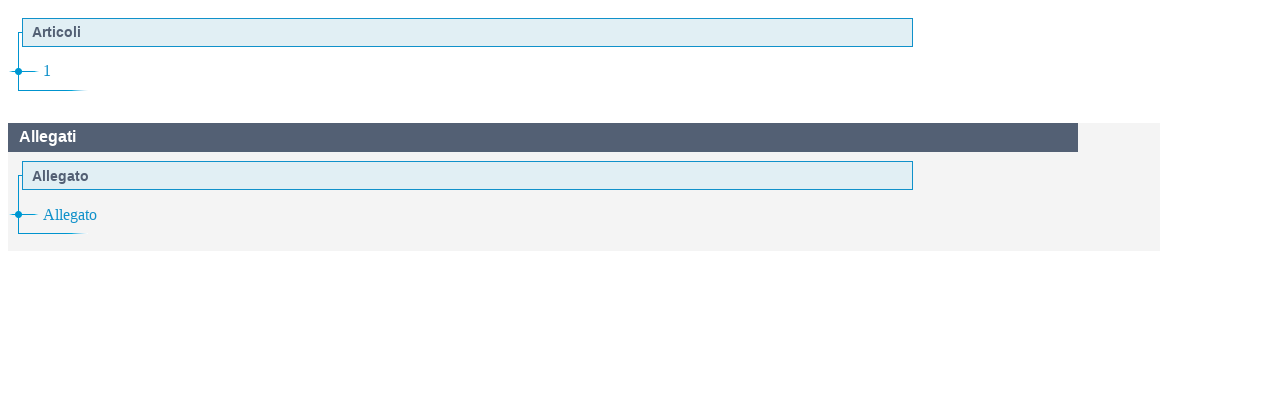

--- FILE ---
content_type: text/html;charset=UTF-8
request_url: https://www.gazzettaufficiale.it/atto/serie_generale/caricaAlberoArticoli/originario?atto.dataPubblicazioneGazzetta=2019-03-12&atto.codiceRedazionale=19A01569
body_size: 799
content:






 




<!DOCTYPE html><!-- 002_053-ACCESS-4.1.1 -LV_A -->
<!--002_053-ACCES- 3.1.1 -LV_A --> 
<html xmlns="http://www.w3.org/1999/xhtml" lang="it">
	<head>
		<meta http-equiv="Content-Type" content="text/html; charset=UTF-8" />
		<title></title>
		<link rel="stylesheet" type="text/css" href="/resources/css/iframe.css" />
	</head>
	
	<body>
				
			
	            <div id="albero">
	            	<ul><li class="apertura"/><li class="box_articoli"><span>Articoli</span></li><li><a href="/atto/serie_generale/caricaArticolo?art.versione=1&art.idGruppo=0&art.flagTipoArticolo=0&art.codiceRedazionale=19A01569&art.idArticolo=1&art.idSottoArticolo=1&art.idSottoArticolo1=10&art.dataPubblicazioneGazzetta=2019-03-12&art.progressivo=0#art" target="mainFrame" id="art1_0_1">1</a></li><li class="chiusura"><img src="/resources/img/chiusura.gif"/></li></ul>

					
					
						<div class="allegati_lista">
							<h2>Allegati</h2><ul><li class="box_allegati_small"><span>Allegato</span></li><li><a href="/atto/serie_generale/caricaArticolo?art.versione=1&art.idGruppo=0&art.flagTipoArticolo=1&art.codiceRedazionale=19A01569&art.idArticolo=1&art.idSottoArticolo=1&art.idSottoArticolo1=10&art.dataPubblicazioneGazzetta=2019-03-12&art.progressivo=0#art" target="mainFrame" id="art1_1_1">Allegato</a></li><li class="chiusura"><img src="/resources/img/chiusura_all.gif"/></li></ul>
		            	</div>	
					
				</div>
            
        
	</body>
</html>